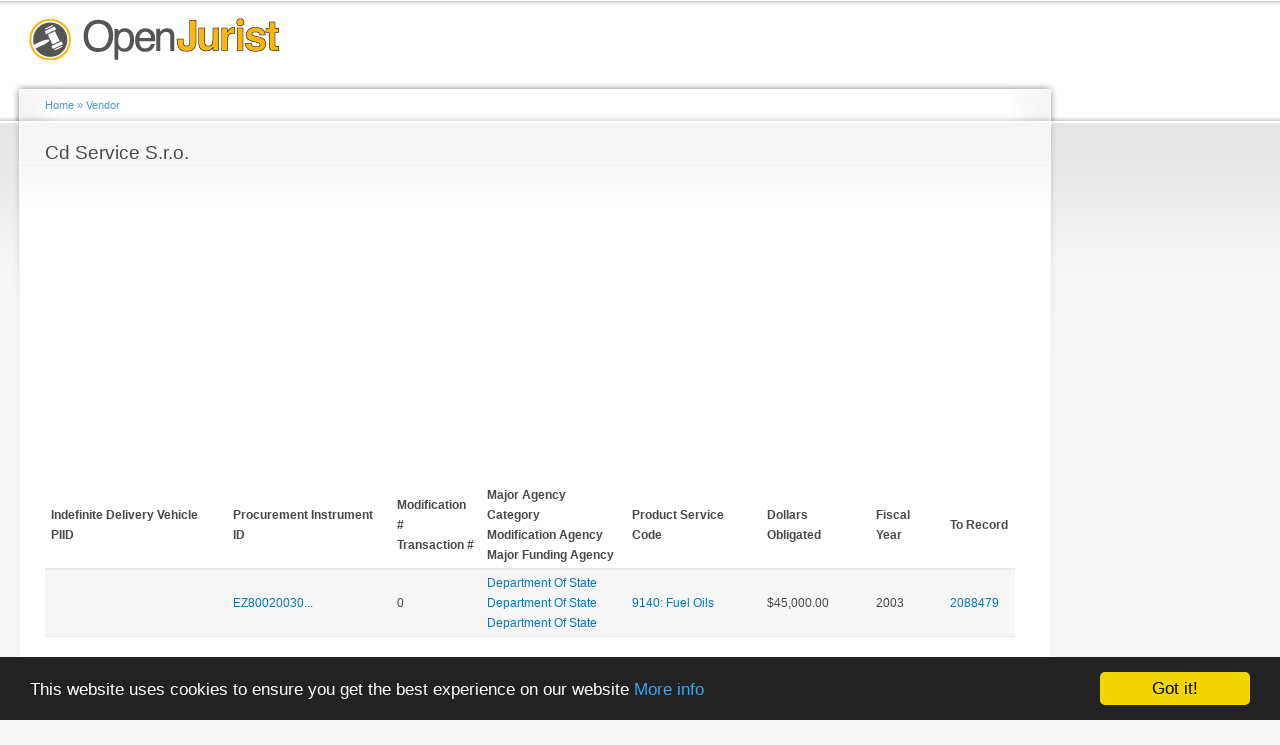

--- FILE ---
content_type: text/html; charset=utf-8
request_url: https://www.google.com/recaptcha/api2/aframe
body_size: 265
content:
<!DOCTYPE HTML><html><head><meta http-equiv="content-type" content="text/html; charset=UTF-8"></head><body><script nonce="_SCh7tfoa7PqeXJGbTuizA">/** Anti-fraud and anti-abuse applications only. See google.com/recaptcha */ try{var clients={'sodar':'https://pagead2.googlesyndication.com/pagead/sodar?'};window.addEventListener("message",function(a){try{if(a.source===window.parent){var b=JSON.parse(a.data);var c=clients[b['id']];if(c){var d=document.createElement('img');d.src=c+b['params']+'&rc='+(localStorage.getItem("rc::a")?sessionStorage.getItem("rc::b"):"");window.document.body.appendChild(d);sessionStorage.setItem("rc::e",parseInt(sessionStorage.getItem("rc::e")||0)+1);localStorage.setItem("rc::h",'1768860863536');}}}catch(b){}});window.parent.postMessage("_grecaptcha_ready", "*");}catch(b){}</script></body></html>